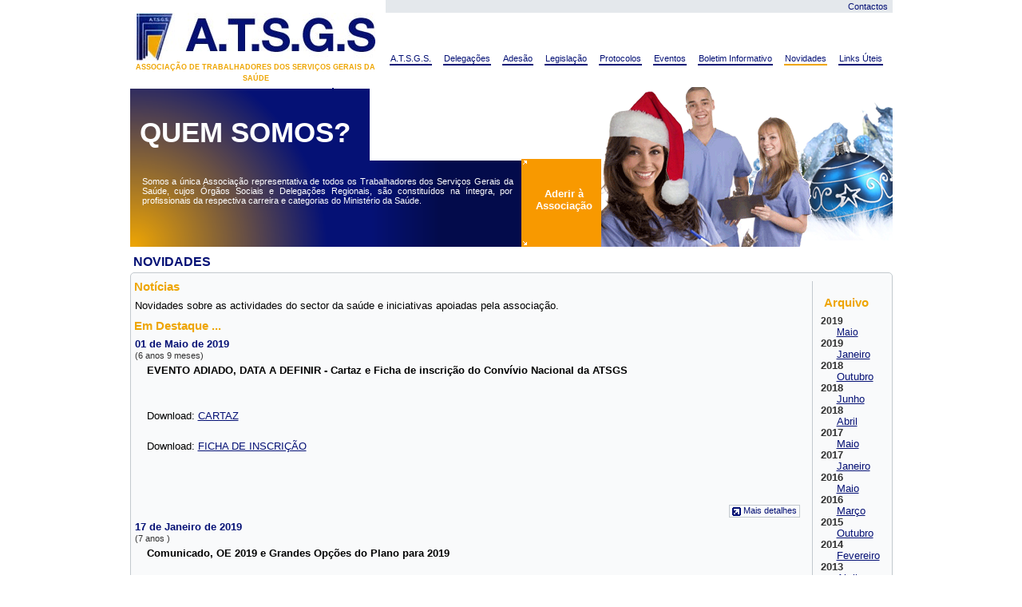

--- FILE ---
content_type: text/html; charset=ISO-8859-1
request_url: https://www.atsgs.pt/p/novidades/
body_size: 7390
content:
<!DOCTYPE html PUBLIC "-//W3C//DTD XHTML 1.0 Strict//EN" "http://www.w3.org/TR/xhtml1/DTD/xhtml1-strict.dtd">
<html xmlns="http://www.w3.org/1999/xhtml" xml:lang="en" lang="en">
<head>
	<title>Novidades - ATSGS</title>
	<meta content="text/html; charset=iso-8859-1" />
	<meta name="description" content="Somos a única Associação representativa de todos os Trabalhadores dos Serviços Gerais da Saúde, cujos Órgãos Sociais e Delegações Regionais, são constituídos na íntegra, por profissionais da respectiva carreira e categorias do Ministério da Saúde." />
	<meta name="keywords" content="Trabalhadores dos Servi&ccedil;os Gerais da Sa&uacute;de, ATSGS, Associa&ccedil;&atilde;o " />
	<meta http-equiv="Content-Language" content="pt" />
	<meta name="identifier-url" content="www.atsgs.pt"  />
	<meta name="Author" content="Weblevel - Tecnologias de Informa&ccedil;&atilde;o, Lda" />
	<meta name="Robots" content="all" />
	<meta name="revisit-after" content="2 Days" />
	<meta name="google-site-verification" content="sFvIueBLkrWbBWJSAH_sLIxnImjpL-7i92AnUagFHHw" />
	
	<meta name="copyright" content="Associa&ccedil;&atilde;o Trabalhadores dos Servi&ccedil;os Gerais da Sa&uacute;de" />
	<meta name="distribution" content="Global" />
	<meta name="rating" content="Health Association" />
	<link rel="STYLESHEET" type="text/css" href="/reset.css" />
	<link rel="STYLESHEET" type="text/css" href="/grid.css" />
	<link rel="STYLESHEET" type="text/css" href="/style.css" />
	<script type="text/javascript" src="http://www.google.com/jsapi?key=ABQIAAAAzGoH_6qePGMg4h8-yqRqOhQWFz9SjAoiZnqkmZkO1qZoTwlh5RQBtVgNjCPcA0r5314s17qGzqEPkA"></script>
	<script language="Javascript" type="text/javascript">
	//<![CDATA[
	    google.load("jquery", "1.4.2");
	//]]>
    </script>
	<script src="/jquery/jquery.cycle.all.min.js" type="text/javascript"></script>
	<script src="/jquery/curvycorners.src.js" type="text/javascript"></script>
	<script type="text/javascript">
	  var _gaq = _gaq || [];
	  _gaq.push(['_setAccount', 'UA-1510172-35']);
	  _gaq.push(['_trackPageview']);
	
	  (function() {
	    var ga = document.createElement('script'); ga.type = 'text/javascript'; ga.async = true;
	    ga.src = ('https:' == document.location.protocol ? 'https://ssl' : 'http://www') + '.google-analytics.com/ga.js';
	    var s = document.getElementsByTagName('script')[0]; s.parentNode.insertBefore(ga, s);
	  })();
	</script>
</head>
<body>
<div class="wrapper">
	<div class="container_24">
		<div class="grid_16 prefix_8">
			<div id="menu_topo">
				<!-- AddThis Button BEGIN -->
				
				<script type="text/javascript" src="http://s7.addthis.com/js/250/addthis_widget.js#username=xa-4c4ee48b5584a23e"></script>
				<!-- AddThis Button END -->
				
				<a href="/p/bem_vindo/" 
					title=""
				></a>
				<a href="/p/contactos/" 
					title="Contactos"
				>Contactos</a>
							</div>
		</div>
		<br class="clearfix" />
		<div class="grid_8 tc">
			<a href="/"><img src="/imagens/logo.jpg" alt="" /></a><br />
			<span class="slogan">Associa&ccedil;&atilde;o de Trabalhadores dos Servi&ccedil;os Gerais da Sa&uacute;de</span>
		</div>
		<div class="grid_16">
			<div id="menu"> 
			  <ul>
								<li>
					<a href="/p/a.t.s.g.s./" 
					class=" "
					title="A.T.S.G.S."
					><span>A.T.S.G.S.</span></a>
				</li>
								<li>
					<a href="/p/delegacoes/" 
					class=" "
					title="Delegações"
					><span>Delegações</span></a>
				</li>
								<li>
					<a href="/p/adesao/" 
					class=" "
					title="Adesão"
					><span>Adesão</span></a>
				</li>
								<li>
					<a href="/p/legislacao/" 
					class=" "
					title="Legislação"
					><span>Legislação</span></a>
				</li>
								<li>
					<a href="/p/protocolos/" 
					class=" "
					title="Protocolos"
					><span>Protocolos</span></a>
				</li>
								<li>
					<a href="/p/eventos/" 
					class=" "
					title="Eventos"
					><span>Eventos</span></a>
				</li>
								<li>
					<a href="/p/boletim_informativo/" 
					class=" "
					title="Boletim Informativo"
					><span>Boletim Informativo</span></a>
				</li>
								<li>
					<a href="/p/novidades/" 
					class=" current"
					title="Novidades"
					><span>Novidades</span></a>
				</li>
								<li>
					<a href="/p/links_uteis/" 
					class=" "
					title="Links Úteis"
					><span>Links Úteis</span></a>
				</li>
							  </ul>
			</div>
		</div>
		<div class="grid_24">
			<script type="text/javascript">
			$(document).ready(function() {
			    var $banner = $('#banner').cycle({
					fx: 'fade',
					speed: 3000,
					timeout: 10000 ,
					pause: 1,
					pager: '#banner_nav',
					pagerAnchorBuilder: function(idx, slide) { var valor = [ 'Q','M','V' ];  return '<a href="#" title="'+slide.title+'">'+valor[idx]+'<\/a>'; }, 
					pagerEvent: 'mouseover', 
				    fastOnEvent: true 
				});
				$('#aderir').hover( 
					function(){ $("#aderir").stop().animate({ width: "100px"}, 'fast' ); },
					function(){ $("#aderir").stop().animate({ width: "9px"}, 'fast' ); }
				 );
				$('#aderir').delay(5000).animate({ width: "9px"}, 'normal' );
			});
			
			</script>
			<div id="aderir" title="Aderir &agrave; Associa&ccedil;&atilde;o">
				<img src="/imagens/seta.gif" alt="" class="seta" />
				<a href="/p/adesao/" class="adesao">Aderir &agrave; Associa&ccedil;&atilde;o</a>
			</div>
			<div id="banner_nav"></div>
			<div id="banner" style="background: url( /UserFiles/Image/Banner/prenda_bola.png) top right no-repeat;"> 
				<div title="QUEM SOMOS?">
					<h1>QUEM SOMOS?</h1>
					<p>Somos a única Associação representativa de todos os Trabalhadores dos Serviços Gerais da Saúde, cujos Órgãos Sociais e Delegações Regionais, são constituídos na íntegra, por profissionais da respectiva carreira e categorias do Ministério da Saúde.</p>
				</div>
				<div title="MISSÃO">
					<h1>MISSÃO</h1>
					<p>A Missão da ATSGS é, saber atender, ouvir, informar, resolver e apoiar em tempo útil, os seus Associados, com eficiência e qualidade, em articulação com as nossas Delegações Regionais, Ministério da Saúde e Instituições integrantes.</p>
				 </div>
				<div title="VALORES">
					<h1>VALORES</h1>
					<p>No desenvolvimento da sua actividade a ATSGS, rege-se pelos seguintes valores:</p>
					<ul>
						<li>Cultura organizacional de excelência técnica.</li>
						<li>Cultura da formação, qualificação e valorização profissional.</li>
						<li>Cultura multiprofissional de bom relacionamento entre Instituições.</li>
					</ul>
				</div>
			</div>
		</div><div class="grid_24">
	<h1 class="">Novidades</h1>
	<div class="bloco">
		<div id="sub_menu">
			<h2>Arquivo</h2>
			<dl>
								<dt>2019</dt>
				<dd><a href="/p/novidades/get_data/201905">Maio</a></dd>
			</dl>
							<dt>2019</dt>
				<dd><a href="/p/novidades/get_data/201901">Janeiro</a></dd>
			</dl>
							<dt>2018</dt>
				<dd><a href="/p/novidades/get_data/201810">Outubro</a></dd>
			</dl>
							<dt>2018</dt>
				<dd><a href="/p/novidades/get_data/201806">Junho</a></dd>
			</dl>
							<dt>2018</dt>
				<dd><a href="/p/novidades/get_data/201804">Abril</a></dd>
			</dl>
							<dt>2017</dt>
				<dd><a href="/p/novidades/get_data/201705">Maio</a></dd>
			</dl>
							<dt>2017</dt>
				<dd><a href="/p/novidades/get_data/201701">Janeiro</a></dd>
			</dl>
							<dt>2016</dt>
				<dd><a href="/p/novidades/get_data/201605">Maio</a></dd>
			</dl>
							<dt>2016</dt>
				<dd><a href="/p/novidades/get_data/201603">Março</a></dd>
			</dl>
							<dt>2015</dt>
				<dd><a href="/p/novidades/get_data/201510">Outubro</a></dd>
			</dl>
							<dt>2014</dt>
				<dd><a href="/p/novidades/get_data/201402">Fevereiro</a></dd>
			</dl>
							<dt>2013</dt>
				<dd><a href="/p/novidades/get_data/201304">Abril</a></dd>
			</dl>
							<dt>2013</dt>
				<dd><a href="/p/novidades/get_data/201301">Janeiro</a></dd>
			</dl>
							<dt>2011</dt>
				<dd><a href="/p/novidades/get_data/201107">Julho</a></dd>
			</dl>
							<dt>2011</dt>
				<dd><a href="/p/novidades/get_data/201105">Maio</a></dd>
			</dl>
							<dt>2011</dt>
				<dd><a href="/p/novidades/get_data/201102">Fevereiro</a></dd>
			</dl>
							<dt>2010</dt>
				<dd><a href="/p/novidades/get_data/201010">Outubro</a></dd>
			</dl>
							<dt>2010</dt>
				<dd><a href="/p/novidades/get_data/201007">Julho</a></dd>
			</dl>
					</div>
					<h2>Notícias
							</h2>
			<div id="pagina">
				
<p><span class="synopsys">Novidades sobre as actividades do sector da saúde e iniciativas apoiadas pela associação.</span></p>
									<h2>Em Destaque ...</h2>
								<dl class="lista">
																		<dt>01 de Maio de 2019 <br /><span>(6 anos  9 meses)</span></dt>
													<dd>
					<p><strong>EVENTO ADIADO, DATA A DEFINIR - Cartaz e Ficha de inscrição do Convívio Nacional da ATSGS</strong>
											</p>
				</dd>
				<dd>
					 
<p>&nbsp;&nbsp;</p> 
<p><span style="font-size: 1em;"><br /></span></p> 
<p><span style="font-size: 1em;">Download:&nbsp;</span><a target="_blank" title="Cartaz" href="/UserFiles/File/Cartaz_Junho_2019.pdf">CARTAZ</a></p> 
<div><br /> 
  <p><span style="font-size: 1em;">Download:&nbsp;</span><a target="_blank" title="Ficha de Inscrição" href="/UserFiles/File/Ficha_de_Inscricao_Convivio_Nacional_Junho_2019.pdf">FICHA DE INSCRIÇÃO</a></p> 
  <div><br /> 
    <div><br /> 
    </div> 
    <div><br /> 
    </div> 
    <div><br /> 
    </div> 
  </div> 
</div>
					<p class="tr">
						<a href="/p/novidades/get_id/39" title="Mais detalhes" class="link"><img src="/imagens/url.gif" alt="" /> Mais detalhes</a>
					</p>
				</dd>
																		<dt>17 de Janeiro de 2019 <br /><span>(7 anos )</span></dt>
													<dd>
					<p><strong>Comunicado, OE 2019 e Grandes Opções do Plano para 2019</strong>
											</p>
				</dd>
				<dd>
					 
<p>&nbsp;&nbsp;</p> 
<p><span style="font-size: 1em;">Download:&nbsp;</span><a target="_blank" title=" Comunicado" href="/UserFiles/File/Comunicado_.pdf">Comunicado</a></p> 
<div> 
  <p><span style="font-size: 1em;">Download:&nbsp;</span><a target="_blank" title=" Orçamento de Estado" href="/UserFiles/File/OE-%202019.pdf">Orçamento de Estado</a></p> 
  <p><span style="font-size: 1em;">Download:&nbsp;</span><a target="_blank" title=" Grandes Opções do Plano para 2019" style="font-size: 1em;" href="/UserFiles/File/Plano%20Para%202019.pdf">Grandes Opções do Plano para 2019</a></p> 
  <div><br /> 
    <div><br /> 
    </div> 
    <div><br /> 
    </div> 
    <div><br /> 
    </div> 
  </div> 
</div>
<div id="gtx-trans" style="position: absolute; left: 61px; top: 128px;">
  <div class="gtx-trans-icon"></div>
</div>
					<p class="tr">
						<a href="/p/novidades/get_id/38" title="Mais detalhes" class="link"><img src="/imagens/url.gif" alt="" /> Mais detalhes</a>
					</p>
				</dd>
																		<dt>01 de Outubro de 2018 <br /><span>(7 anos  4 meses)</span></dt>
													<dd>
					<p><strong>I ENCONTRO DE ASSISTENTES OPERACIONAIS DO HOSPITAL DA SENHORA DA OLIVEIRA - 19 / 10 / 2018</strong>
											</p>
				</dd>
				<dd>
					 
<p>&nbsp;&nbsp;</p> 
<p><span style="font-size: 1em;"><br /></span></p> 
<p><span style="font-size: 1em;">Download:&nbsp;</span><a target="_blank" title="Cartaz" href="/UserFiles/File/Cartaz.pdf">CARTAZ</a></p> 
<div><br /> 
  <p><span style="font-size: 1em;">Download:&nbsp;</span><a target="_blank" title="Programa" href="/UserFiles/File/Programa.pdf">PROGRAMA</a></p> 
  <div><br /> 
    <div><br /> 
    </div> 
    <div><br /> 
    </div> 
    <div><br /> 
    </div> 
  </div> 
</div>
					<p class="tr">
						<a href="/p/novidades/get_id/37" title="Mais detalhes" class="link"><img src="/imagens/url.gif" alt="" /> Mais detalhes</a>
					</p>
				</dd>
																		<dt>02 de Junho de 2018 <br /><span>(7 anos  8 meses)</span></dt>
													<dd>
					<p><strong>Trabalhadores com CIT, vão ter 35 horas e Progressão na Carreira</strong>
											</p>
				</dd>
				<dd>
					 
<p>&nbsp;&nbsp;</p> 
<p><span style="font-size: 1em;"><br /></span></p> 
<p><span style="font-size: 1em;">Download:&nbsp;</span><a target="_blank" title="Documento" href="/UserFiles/File/CIT-%2035%20HORAS.pdf">Documento CIT- 35 HORAS</a></p> 
<div><br /> 
  <p>&nbsp;</p> 
  <div><br /> 
    <div><br /> 
    </div> 
    <div><br /> 
    </div> 
    <div><br /> 
    </div> 
  </div> 
</div>
					<p class="tr">
						<a href="/p/novidades/get_id/36" title="Mais detalhes" class="link"><img src="/imagens/url.gif" alt="" /> Mais detalhes</a>
					</p>
				</dd>
																		<dt>19 de Abril de 2018 <br /><span>(7 anos  9 meses)</span></dt>
													<dd>
					<p><strong>Cartaz e Ficha de inscrição do V Congresso Nacional da ATSGS - 19 / 05 / 2018</strong>
											</p>
				</dd>
				<dd>
					 
<p>&nbsp;&nbsp;</p> 
<p><span style="font-size: 1em;"><br /></span></p> 
<p><span style="font-size: 1em;">Download:&nbsp;</span><a target="_blank" title="Cartaz" href="http://atsgs.pt/UserFiles/File/CARTAZ_2018.pdf">CARTAZ</a></p> 
<div><br /> 
  <p><span style="font-size: 1em;">Download:&nbsp;</span><a target="_blank" title="Ficha de Inscrição" href="http://atsgs.pt/UserFiles/File/Ficha%20de%20Inscricao_2018.pdf">FICHA DE INSCRIÇÃO</a></p> 
  <div><br /> 
    <div><br /> 
    </div> 
    <div><br /> 
    </div> 
    <div><br /> 
    </div> 
  </div> 
</div>
					<p class="tr">
						<a href="/p/novidades/get_id/35" title="Mais detalhes" class="link"><img src="/imagens/url.gif" alt="" /> Mais detalhes</a>
					</p>
				</dd>
																		<dt>17 de Maio de 2017 <br /><span>(8 anos  8 meses)</span></dt>
													<dd>
					<p><strong>Pergunta do BE e Resposta do Governo sobre a carreira de TÉCNICO AUXILIAR DE SAÚDE</strong>
											</p>
				</dd>
				<dd>
					 
<p>&nbsp;&nbsp;</p> 
<p><span style="font-size: 1em;">Download:&nbsp;</span><a target="_blank" title=" TAS - Pergunta do BE" href="/UserFiles/File/TAS-Pergunta%20BE.pdf">TAS - Pergunta do BE</a></p> 
<div> 
  <p><span style="font-size: 1em;">Download:&nbsp;</span><a target="_blank" title=" TAS - Resposta do Governo" href="/UserFiles/File/TAS-Resposta%20Governo.pdf">TAS - Resposta do Governo</a></p> 
  <p><span style="font-size: 1em;">Fonte:&nbsp;</span><a target="_blank" title=" http://www.parlamento.pt/ActividadeParlamentar/Paginas/DetalhePerguntaRequerimento.aspx?BID=100531" style="font-size: 1em;" href="http://www.parlamento.pt/ActividadeParlamentar/Paginas/DetalhePerguntaRequerimento.aspx?BID=100531">http://www.parlamento.pt/ActividadeParlamentar/Paginas/DetalhePerguntaRequerimento.aspx?BID=100531</a></p> 
  <div><br /> 
    <div><br /> 
    </div> 
    <div><br /> 
    </div> 
    <div><br /> 
    </div> 
  </div> 
</div>
					<p class="tr">
						<a href="/p/novidades/get_id/34" title="Mais detalhes" class="link"><img src="/imagens/url.gif" alt="" /> Mais detalhes</a>
					</p>
				</dd>
																		<dt>01 de Maio de 2017 <br /><span>(8 anos  9 meses)</span></dt>
													<dd>
					<p><strong>Órgão Sociais e Delegações Regionais da ATSGS</strong>
											</p>
				</dd>
				<dd>
					 
<p>&nbsp;&nbsp;</p> 
<p><span style="font-size: 1em;">Download:&nbsp;</span><a target="_blank" title=" O&#769;rga&#771;os Sociais ATSGS" href="/UserFiles/File/O%CC%81rga%CC%83os%20Sociais%20ATSGS.pdf">O&#769;rga&#771;os Sociais ATSGS</a></p> 
<div><br /> 
  <p><span style="font-size: 1em;">Download:&nbsp;</span><a target="_blank" title=" Delegac&#807;o&#771;es ATSGS" href="/UserFiles/File/Delegac%CC%A7o%CC%83es%20ATSGS.pdf">Delegac&#807;o&#771;es ATSGS</a></p> 
  <div><br /> 
    <div><br /> 
    </div> 
    <div><br /> 
    </div> 
    <div><br /> 
    </div> 
  </div> 
</div>
					<p class="tr">
						<a href="/p/novidades/get_id/33" title="Mais detalhes" class="link"><img src="/imagens/url.gif" alt="" /> Mais detalhes</a>
					</p>
				</dd>
																		<dt>31 de Janeiro de 2017 <br /><span>(8 anos  12 meses)</span></dt>
													<dd>
					<p><strong>Convocatória para as eleições dos Órgãos Sociais - 27 / 02 / 2017</strong>
											</p>
				</dd>
				<dd>
					 
<p>&nbsp;&nbsp;</p> 
<p><span style="font-size: 1em;">Download:&nbsp;</span><a target="_blank" title=" Convocatória" href="/UserFiles/File/Eleic%CC%A7o%CC%83es%20O%CC%81rga%CC%83os%20Sociais%20da%20ATSGS_.pdf">Convocatória</a></p> 
<div><br /> 
  <div><br /> 
  </div> 
  <div><br /> 
  </div> 
  <div><br /> 
  </div> 
</div>
					<p class="tr">
						<a href="/p/novidades/get_id/31" title="Mais detalhes" class="link"><img src="/imagens/url.gif" alt="" /> Mais detalhes</a>
					</p>
				</dd>
																		<dt>30 de Janeiro de 2017 <br /><span>(9 anos )</span></dt>
													<dd>
					<p><strong> Cartaz do IV Congresso Nacional da ATSGS- 03 / 03 / 2017 </strong>
											</p>
				</dd>
				<dd>
					 
<p>&nbsp;&nbsp;</p> 
<p><span style="font-size: 1em;">Download:&nbsp;</span><a target="_blank" title=" Cartaz" href="/UserFiles/File/Cartaz%20do%20Congresso_.pdf">Cartaz</a></p> 
<div><br /> 
  <div><br /> 
  </div> 
  <div><br /> 
  </div> 
  <div><br /> 
  </div> 
</div>
					<p class="tr">
						<a href="/p/novidades/get_id/29" title="Mais detalhes" class="link"><img src="/imagens/url.gif" alt="" /> Mais detalhes</a>
					</p>
				</dd>
																		<dt>29 de Janeiro de 2017 <br /><span>(9 anos )</span></dt>
													<dd>
					<p><strong>Ficha de Inscrição do IV Congresso Nacional da ATSGS- 03 / 03 / 2017</strong>
											</p>
				</dd>
				<dd>
					 
<p>&nbsp;</p> 
<p><span style="font-size: 1em;">Download:&nbsp;</span><a target="_blank" title=" Ficha de Inscrição" href="/UserFiles/File/Ficha%20de%20Inscric%CC%A7a%CC%83o%20Congresso_.pdf">Ficha de Inscrição</a></p> 
<div><br /> 
  <div><br /> 
  </div> 
  <div><br /> 
  </div> 
  <div><br /> 
  </div> 
</div>
					<p class="tr">
						<a href="/p/novidades/get_id/28" title="Mais detalhes" class="link"><img src="/imagens/url.gif" alt="" /> Mais detalhes</a>
					</p>
				</dd>
																		<dt>17 de Janeiro de 2017 <br /><span>(9 anos )</span></dt>
													<dd>
					<p><strong>COMUNICADO Nº 01 / 2017</strong>
											</p>
				</dd>
				<dd>
					 
<p><br /></p> 
<p><span style="font-size: 1em;">Download do Comunicado nº 01 - 2017 - SGS:</span></p> <br /><a target="_blank" title=" Comunicado" href="/UserFiles/File/COMUNICADO%20N%C2%BA%2001.pdf">COMUNICADO</a><br /> 
<div><br /> 
  <div><br /> 
  </div> 
  <div><br /> 
  </div> 
  <div><br /> 
  </div> 
</div>
					<p class="tr">
						<a href="/p/novidades/get_id/24" title="Mais detalhes" class="link"><img src="/imagens/url.gif" alt="" /> Mais detalhes</a>
					</p>
				</dd>
												<dd>
					<p><strong>QUESTÕES COLOCADAS AO MININSTRO DA SAÚDE SOBRE A CARREIRA DE TÉCNICO AUXILIAR DE SAÚDE :</strong>
											</p>
				</dd>
				<dd>
					 
<p><br /></p><a target="_blank" title=" Comunicado" href="/UserFiles/File/Perguntas%20ao%20Ministro%20da%20Sau%CC%81de.pdf">Ver Questões</a><br /> 
<div><br /> 
  <div><br /> 
  </div> 
  <div><br /> 
  </div> 
  <div><br /> 
  </div> 
</div>
					<p class="tr">
						<a href="/p/novidades/get_id/25" title="Mais detalhes" class="link"><img src="/imagens/url.gif" alt="" /> Mais detalhes</a>
					</p>
				</dd>
												<dd>
					<p><strong>GREVE NACIONAL NO DIA 20 / 01 / 2017</strong>
											</p>
				</dd>
				<dd>
					
<p><br /></p> 
<p><span style="font-size: 1em;">Aviso Prévio de Greve:</span></p> <br /><a target="_blank" title=" Greve" href="/UserFiles/File/AVISO%20PRE%CC%81VIO%20DE%20GREVE.pdf">Ver Aviso</a><br /> 
<div><br /> 
  <div><br /> 
  </div> 
  <div><br /> 
  </div> 
  <div><br /> 
  </div> 
  <div><br /> 
  </div> 
</div>
					<p class="tr">
						<a href="/p/novidades/get_id/26" title="Mais detalhes" class="link"><img src="/imagens/url.gif" alt="" /> Mais detalhes</a>
					</p>
				</dd>
												<dd>
					<p><strong>ELEIÇÕES PARA OS ÓRGÃOS SOCIAIS DA ATSGS, 27 /02 / 2017</strong>
											</p>
				</dd>
				<dd>
					 
<p><br /></p><a target="_blank" title=" Eleições" href="/UserFiles/File/Eleic%CC%A7o%CC%83es%20ATSGS.pdf">Convocatória</a><br /> 
<div><br /> 
  <div><br /> 
  </div> 
  <div><br /> 
  </div> 
  <div><br /> 
  </div> 
</div>
					<p class="tr">
						<a href="/p/novidades/get_id/27" title="Mais detalhes" class="link"><img src="/imagens/url.gif" alt="" /> Mais detalhes</a>
					</p>
				</dd>
																		<dt>03 de Maio de 2016 <br /><span>(9 anos  9 meses)</span></dt>
													<dd>
					<p><strong>Comunicado nº 05 - 2016 - SGS</strong>
											</p>
				</dd>
				<dd>
					
<p><br /></p> 
<p><br /></p> 
<p>Download do Comunicado nº 05 - 2016 - SGS:</p> <br /><a target="_blank" title=" Comunicado" href="http://atsgs.pt/UserFiles/File/Comunicado_n05_2016_SGS.pdf">COMUNICADO</a><br /> 
<div><br /> 
  <div><br /> 
  </div> 
  <div><br /> 
  </div> 
  <div><br /> 
  </div> 
  <div><br /> 
  </div> 
</div>
					<p class="tr">
						<a href="/p/novidades/get_id/22" title="Mais detalhes" class="link"><img src="/imagens/url.gif" alt="" /> Mais detalhes</a>
					</p>
				</dd>
																		<dt>19 de Março de 2016 <br /><span>(9 anos  10 meses)</span></dt>
													<dd>
					<p><strong>XVI Congresso dos Assistentes Operacionais e Te&#769;cnico Auxiliar de Sau&#769;de</strong>
											</p>
				</dd>
				<dd>
					
<p><br /></p> 
<p><br /></p> 
<p>Download do Programa e Ficha de Inscrição do XVI Congresso dos Assistentes Operacionais e Te&#769;cnico Auxiliar de Sau&#769;de:</p> <br /><a target="_blank" title=" Programa" href="/UserFiles/File/Cartaz2016.pdf">  CARTAZ DO PROGRAMA</a><br /> 
<div><br /> 
</div> <a target="_blank" title="Inscrição" href="/UserFiles/File/Ficha%20de%20Inscric%CC%A7a%CC%83o2016.pdf">  FICHA DE INSCRIÇÃO</a><br /> 
<div><br /> 
</div> 
<div><br /> 
</div> 
<div><br /> 
</div> 
<div><br /> 
</div>
					<p class="tr">
						<a href="/p/novidades/get_id/21" title="Mais detalhes" class="link"><img src="/imagens/url.gif" alt="" /> Mais detalhes</a>
					</p>
				</dd>
																		<dt>14 de Outubro de 2015 <br /><span>(10 anos  3 meses)</span></dt>
													<dd>
					<p><strong>XV ANIVERSÁRIO DA ATSGS - 2015</strong>
											</p>
				</dd>
				<dd>
					 
<p><br /></p> 
<p><br /></p> 
<p>Download do Programa e Ficha de Inscrição do XV aniversário da ATSGS:</p> <br /><a target="_blank" title=" Programa" href="/UserFiles/File/Cartaz%20Novembro%20-%202015.pdf">  CARTAZ DO PROGRAMA</a><br /> 
<div><br /> 
</div> <a target="_blank" title="Inscrição" href="/UserFiles/File/Ficha de Inscricao2015.pdf">  FICHA DE INSCRIÇÃO</a><br /> 
<div><br /> 
</div> 
<div><br /> 
</div> 
<div><br /> 
</div> 
<div><br /> 
</div>
					<p class="tr">
						<a href="/p/novidades/get_id/20" title="Mais detalhes" class="link"><img src="/imagens/url.gif" alt="" /> Mais detalhes</a>
					</p>
				</dd>
																		<dt>13 de Fevereiro de 2014 <br /><span>(11 anos  11 meses)</span></dt>
													<dd>
					<p><strong>ELEIÇÕES PARA OS ORGÃOS SOCIAIS E DELEGADOS REGIONAIS DA ASSOCIAÇÃO DE TRABALHADORES DOS SERVIÇOS GERAIS DA SAÚDE, PARA O TRIÉNIO 2014 / 2017.</strong>
											</p>
				</dd>
				<dd>
					 
<p><br /></p> 
<p>Download &nbsp;de documentação:</p> <br /><a target="_blank" title=" Programa Eleitoral " href="/UserFiles/File/Programa%20Eleitoral.pdf">  PROGRAMA ELEITORAL</a><br /><br /> <br /><a target="_blank" title=" CANDIDATOS AOS ORGÃOS SOCIAIS E DELEGAÇÕES REGIONAIS" href="/UserFiles/File/CANDIDATOS%20AOS%20ORG%C3%83OS%20SOCIAIS%20E%20DELEGA%C3%87%C3%95ES%20REGIONAIS.pdf"> CANDIDATOS AOS ORGÃOS SOCIAIS E DELEGAÇÕES REGIONAIS </a><br /><br /><br /><br />
					<p class="tr">
						<a href="/p/novidades/get_id/19" title="Mais detalhes" class="link"><img src="/imagens/url.gif" alt="" /> Mais detalhes</a>
					</p>
				</dd>
																		<dt>14 de Abril de 2013 <br /><span>(12 anos  9 meses)</span></dt>
													<dd>
					<p><strong> Prioridade de Formação de Assistentes Operacionais da Saúde ( Ex-Auxiliares de Acção Médica)</strong>
											</p>
				</dd>
				<dd>
					 
<p><br /></p> 
<p>Download &nbsp;de documentação:</p> <br /><a target="_blank" title=" Prioridade de Formação de Assistentes Operacionais" href="http://atsgs.pt/UserFiles/File/PRIORIDADES_FORMATIVAS.pdf">Prioridade de Formação de Assistentes Operacionais da Saúde ( Ex-Auxiliares de Acção Médica)</a><br /><br /><br /><br />
					<p class="tr">
						<a href="/p/novidades/get_id/18" title="Mais detalhes" class="link"><img src="/imagens/url.gif" alt="" /> Mais detalhes</a>
					</p>
				</dd>
																		<dt>20 de Janeiro de 2013 <br /><span>(13 anos )</span></dt>
													<dd>
					<p><strong>Tabelas de IRS 2013</strong>
											</p>
				</dd>
				<dd>
					
<p><br /></p> 
<p>Download &nbsp;de documentação:</p> <br /><a target="_blank" title="Tabelas de IRS 2013.pdf" href="/UserFiles/File/tabelas-IRS-2013.pdf">Tabelas de IRS 2013</a><br /><br /><br /><br />
					<p class="tr">
						<a href="/p/novidades/get_id/16" title="Mais detalhes" class="link"><img src="/imagens/url.gif" alt="" /> Mais detalhes</a>
					</p>
				</dd>
																		<dt>10 de Julho de 2011 <br /><span>(14 anos  6 meses)</span></dt>
													<dd>
					<p><strong>Curso de Técnico Auxiliar de Saúde</strong>
											</p>
				</dd>
				<dd>
					<b><h3 style="font-size: 1.4em; line-height: 1.5em; margin-top: 0px; margin-right: 0px; margin-bottom: 0.3em; margin-left: 0px; padding-top: 0px; padding-right: 0px; padding-bottom: 0px; padding-left: 0px; font-weight: normal; text-align: left; display: inline !important; "><span style="color: rgb(0, 0, 0); " class="Apple-style-span"> 
      <p style="font-size: 1em; margin-top: 0px; margin-right: 0px; margin-bottom: 1em; margin-left: 0px; padding-top: 0px; padding-right: 0px; padding-bottom: 0px; padding-left: 0px; line-height: 1.6em; text-align: justify; " class="MsoNormal"><b><span lang="PT" style="font-size: 9pt; line-height: 13px; font-family: Arial; ">Foi publicado em 07/10/2010, pelo Ministério da Educação a Portaria nº 1041/2010, que cria o&nbsp;<u>Curso de Técnico Auxiliar de Saúde</u>, assim como a definição do Perfil Profissional e Referencial de Formação.<o:p></o:p></span></b></p> 
      <p style="font-size: 1em; margin-top: 0px; margin-right: 0px; margin-bottom: 1em; margin-left: 0px; padding-top: 0px; padding-right: 0px; padding-bottom: 0px; padding-left: 0px; line-height: 1.6em; text-align: justify; " class="MsoNormal"><b><span lang="PT" style="font-size: 9pt; line-height: 13px; font-family: Arial; ">A Associação de Trabalhadores dos Serviços Gerais da Saúde, informa que:<o:p></o:p></span></b></p> 
      <p style="font-size: 1em; margin-top: 0px; margin-right: 0px; margin-bottom: 1em; margin-left: 0px; padding-top: 0px; padding-right: 0px; padding-bottom: 0px; padding-left: 0px; line-height: 1.6em; text-align: justify; " class="MsoNormal"><b><span lang="PT" style="font-size: 9pt; line-height: 13px; font-family: Arial; ">1º Na presente situação, encontra-se no Ministério da Saúde para aprovação e regulamentação o (RVCC), reconhecimento, validação e certificação de competências, para os Profissionais que exercem funções nas Instituições de Saúde, tendo em conta o Perfil Profissional e Referencial de Formação, aprovado pelo Ministério da Educação.<o:p></o:p></span></b></p> 
      <p style="font-size: 1em; margin-top: 0px; margin-right: 0px; margin-bottom: 1em; margin-left: 0px; padding-top: 0px; padding-right: 0px; padding-bottom: 0px; padding-left: 0px; line-height: 1.6em; text-align: justify; " class="MsoNormal"><b><span lang="PT" style="font-size: 9pt; line-height: 13px; font-family: Arial; ">2º Vamos continuar as negociações com a Administração Central do Sistema de Saúde e o Ministério da Saúde, para que a aprovação e regulamentação do (RVCC), se processe com a brevidade possível, que todos desejamos.<o:p></o:p></span></b></p> 
      <p style="font-size: 1em; margin-top: 0px; margin-right: 0px; margin-bottom: 1em; margin-left: 0px; padding-top: 0px; padding-right: 0px; padding-bottom: 0px; padding-left: 0px; line-height: 1.6em; text-align: justify; " class="MsoNormal"><b><span lang="PT" style="font-size: 9pt; line-height: 13px; font-family: Arial; ">3º A Portaria nº1041/2010, assim como o Perfil Profissional e Referencial de Formação, encontram-se no nosso SITE em Novidades, acessível a todos os interessados.<o:p></o:p></span></b></p> 
      <p style="font-size: 1em; margin-top: 0px; margin-right: 0px; margin-bottom: 1em; margin-left: 0px; padding-top: 0px; padding-right: 0px; padding-bottom: 0px; padding-left: 0px; line-height: 1.6em; text-align: justify; " class="MsoNormal"><b><span lang="PT" style="font-size: 9pt; line-height: 13px; font-family: Arial; ">4º Das diligências em curso com o Ministério da Saúde e dos seus resultados, daremos informação em tempo oportuno.<o:p></o:p></span></b></p> 
      <p style="font-size: 1em; margin-top: 0px; margin-right: 0px; margin-bottom: 1em; margin-left: 0px; padding-top: 0px; padding-right: 0px; padding-bottom: 0px; padding-left: 0px; line-height: 1.6em; text-align: justify; " class="MsoNormal"><b><span lang="PT" style="font-size: 9pt; line-height: 13px; font-family: Arial; ">Manter o Rumo do Futuro com Inovação e Mudança, é a aposta na Melhoria Contínua da Qualidade dos Serviços Prestados pelos Assistentes Operacionais, nas Áreas Assistenciais das Instituições de Saúde, pelo que é necessário e imprescindível, o reconhecimento, validação e certificação de competências das nossas funções, pelo Ministério da Saúde.<o:p></o:p></span></b></p> 
      <p style="font-size: 1em; margin-top: 0px; margin-right: 0px; margin-bottom: 1em; margin-left: 0px; padding-top: 0px; padding-right: 0px; padding-bottom: 0px; padding-left: 0px; line-height: 1.6em; text-align: justify; " class="MsoNormal"><b><span lang="PT" style="font-size: 9pt; line-height: 13px; font-family: Arial; ">A Direcção da ATSGS</span></b></p></span></h3></b>
					<p class="tr">
						<a href="/p/novidades/get_id/14" title="Mais detalhes" class="link"><img src="/imagens/url.gif" alt="" /> Mais detalhes</a>
					</p>
				</dd>
																		<dt>29 de Maio de 2011 <br /><span>(14 anos  8 meses)</span></dt>
													<dd>
					<p><strong>Sistema Nacional de Qualificações (SNQ) / Quadro Nacional de Qualificações (QNQ)</strong>
											</p>
				</dd>
				<dd>
					 
<p><br /></p> 
<p>Download &nbsp;de documentação:</p> 
<td style="text-align: center; "><br /><a target="_blank" title="Portaria nº 1041-2010.pdf" href="/UserFiles/File/DR.pdf">Despacho nº 972 / 2011</a><br /><br /><br /><br /></td>
					<p class="tr">
						<a href="/p/novidades/get_id/13" title="Mais detalhes" class="link"><img src="/imagens/url.gif" alt="" /> Mais detalhes</a>
					</p>
				</dd>
																		<dt>09 de Fevereiro de 2011 <br /><span>(14 anos  11 meses)</span></dt>
													<dd>
					<p><strong>ELEIÇÕES PARA OS ÓRGÃOS SOCIAIS DA ATSGS PARA O TRIÉNIO 2011 / 2014</strong>
											</p>
				</dd>
				<dd>
					 
<p><br /></p> 
<p>Download &nbsp;de documentação:</p> 
<td style="text-align: center; "><br /><a target="_blank" title="Portaria nº 1041-2010.pdf" href="/UserFiles/File/Elei%C3%A7%C3%B5es%202011-2014.pdf">ELEIÇÕES PARA OS ÓRGÃOS SOCIAIS DA ATSGS</a><br /><br /><br /><br /></td>
					<p class="tr">
						<a href="/p/novidades/get_id/10" title="Mais detalhes" class="link"><img src="/imagens/url.gif" alt="" /> Mais detalhes</a>
					</p>
				</dd>
																		<dt>17 de Outubro de 2010 <br /><span>(15 anos  3 meses)</span></dt>
													<dd>
					<p><strong>Técnico Auxiliar de Saúde</strong>
											</p>
				</dd>
				<dd>
					<!--StartFragment--> 
<p class="MsoNormal"><span lang="PT">Ministério da Educação</span></p> 
<p class="MsoNormal"><span lang="PT">Portaria nº 1041/2010, publicada no D.R. nº
195, série I de 2010-10-07</span></p> 
<p class="MsoNormal"><span lang="PT">“Cria o Curso Profissional de Técnico Auxiliar
de Saúde e aprova o respectivo plano de estudos”</span></p> 
<p class="MsoNormal"><span lang="PT"><br /></span></p> <!--EndFragment--> 
<p>Download &nbsp;de documentação:</p> 
<td style="text-align: center; "><br /><a target="_blank" title="Portaria nº 1041-2010.pdf" href="/UserFiles/File/Portaria%20n%C2%BA%201041-2010.pdf">Portaria nº 1041-2010.pdf</a><br /><br /></td>
					<p class="tr">
						<a href="/p/novidades/get_id/7" title="Mais detalhes" class="link"><img src="/imagens/url.gif" alt="" /> Mais detalhes</a>
					</p>
				</dd>
																		<dt>03 de Outubro de 2010 <br /><span>(15 anos  4 meses)</span></dt>
													<dd>
					<p><strong></strong>
											</p>
				</dd>
				<dd>
					 <h3>&nbsp;<span style="line-height: normal; font-size: 14px; " class="Apple-style-span"><b><h3 style="margin-top: 3px; margin-right: 3px; margin-bottom: 3px; margin-left: 3px; padding-top: 3px; padding-right: 0px; padding-bottom: 3px; padding-left: 0px; border-top-width: 0px; border-right-width: 0px; border-bottom-width: 0px; border-left-width: 0px; border-style: initial; border-color: initial; outline-width: 0px; outline-style: initial; outline-color: initial; vertical-align: baseline; background-image: initial; background-attachment: initial; background-origin: initial; background-clip: initial; background-color: transparent; display: inline !important; "><span style="font-size: x-large; " class="Apple-style-span"><span style="font-size: 20px; line-height: 29px; " class="Apple-style-span"><b>Informação Importante</b></span></span></h3></b></span></h3> 
<p>Na Missão, Visão, Valores e Objectivos da Associação de Trabalhadores dos Serviços Gerais da Saúde, inserem-se a Melhoria Contínua da Qualidade, a Mudança, Inovação, Formação, Valorização, Certificação de Competências e Qualificação Profissional.</p> 
<p>Nesse sentido, foi publicado no Catálogo Nacional de Qualificações da Agência Nacional para a Qualificação, o Perfil Profissional e Referencial de Formação de <b>“Técnico Auxiliar de Saúde”</b>, para os quais o contributo da Direcção da Associação, foi relevante e decisivo.</p> 
<p>Aguardamos a sua regulamentação e implementação para os Assistentes Operacionais, (Ex Auxiliares de Acção Médica) nas Instituições Integrantes do Serviço Nacional de Saúde.</p> 
<p>Em anexo levamos ao conhecimento de todos os Assistentes Operacionais, o Perfil Profissional e Referencial de Formação, para Técnico/a Auxiliar de Saúde.</p> 
<p>Oportunamente  divulgaremos   mais informação no âmbito da actividade referenciada e que estamos a desenvolver, em articulação com outras Instâncias Superiores.</p> 
<p>Saudações associativas.</p> 
<p>A Direcção da ATSGS</p> 
<p><br /></p>
<p>Download &nbsp;de documentação:</p> 
<td style="text-align: center; "><br /><a target="_blank" title="Perfil Profissional para Técnico Auxiliar de Saúde" href="/UserFiles/File/Perfil%20Profissional%20para%20T%C3%A9cnico%20Auxiliar%20de%20Sa%C3%BAde.pdf">Perfil Profissional para Técnico Auxiliar de Saúde</a><br /><br /></td> 
<tr> 
  <td style="text-align: center; "><a target="_blank" title="Referencial de Formação para Técnico Auxiliar de Saúde" href="/UserFiles/File/Referencial%20de%20Forma%C3%A7%C3%A3o%20para%20T%C3%A9cnico%20Auxiliar%20de%20Sa%C3%BAde.pdf">Referencial de Formação para Técnico Auxiliar de Saúde</a></td> 
</tr> 
<tr> 
  <td style="text-align: center; "><br /></td> 
</tr> <br /> 
<p><br /></p>
					<p class="tr">
						<a href="/p/novidades/get_id/5" title="Mais detalhes" class="link"><img src="/imagens/url.gif" alt="" /> Mais detalhes</a>
					</p>
				</dd>
																		<dt>29 de Julho de 2010 <br /><span>(15 anos  6 meses)</span></dt>
													<dd>
					<p><strong>Acordo Colectivo de trabalho nº6/2010</strong>
											</p>
				</dd>
				<dd>
					
<tr> 
  <td style="text-align: center; "><a target="_blank" title="Ficha de Inscrição" href="/UserFiles/File/Acordo%20colectivo%20de%20trabalho%2026-07-2010.pdf">Download do Acordo Colectivo de trabalho nº6/2010</a></td> 
</tr> 
					<p class="tr">
						<a href="/p/novidades/get_id/4" title="Mais detalhes" class="link"><img src="/imagens/url.gif" alt="" /> Mais detalhes</a>
					</p>
				</dd>
																		<dt>27 de Julho de 2010 <br /><span>(15 anos  6 meses)</span></dt>
													<dd>
					<p><strong>Novo Site ATSGS</strong>
											</p>
				</dd>
				<dd>
					
<p>Publicamos hoje a nossa nova presença na Internet, pretendemos que esta ajude a eliminar barreiras.</p>
					<p class="tr">
						<a href="/p/novidades/get_id/2" title="Mais detalhes" class="link"><img src="/imagens/url.gif" alt="" /> Mais detalhes</a>
					</p>
				</dd>
							</dl>
			</div>
				<br class="clear" />
	</div>
</div>
	</div>
	<br class="clear" />
	<div class="push"></div>
</div>
<div class="footer">
	<div class="container_24 mrgn">
		<div class="grid_24">
			<div id="menu_fundo">
									<a href="/p/bem_vindo/" 
					title=""
					></a>
									<a href="/p/a.t.s.g.s./" 
					title="A.T.S.G.S."
					>A.T.S.G.S.</a>
									<a href="/p/delegacoes/" 
					title="Delegações"
					>Delegações</a>
									<a href="/p/adesao/" 
					title="Adesão"
					>Adesão</a>
									<a href="/p/legislacao/" 
					title="Legislação"
					>Legislação</a>
									<a href="/p/protocolos/" 
					title="Protocolos"
					>Protocolos</a>
									<a href="/p/eventos/" 
					title="Eventos"
					>Eventos</a>
									<a href="/p/boletim_informativo/" 
					title="Boletim Informativo"
					>Boletim Informativo</a>
									<a href="/p/novidades/" 
					title="Novidades"
					>Novidades</a>
									<a href="/p/links_uteis/" 
					title="Links Úteis"
					>Links Úteis</a>
									<a href="/p/contactos/" 
					title="Contactos"
					>Contactos</a>
							</div>
		</div>
		<div class="grid_24">
			<p class="tc">&copy; 2010 Associa&ccedil;&atilde;o de Trabalhadores dos Servi&ccedil;os Gerais da Sa&uacute;de - Desenvolvido por <a href="http://www.weblevel.pt">weblevel.pt</a></p>
		</div>
	</div>
</div>
</body>
</html>

--- FILE ---
content_type: text/css
request_url: https://www.atsgs.pt/style.css
body_size: 1681
content:
/* GLOBAL */
* {
	margin: 0;
}
html, body {
	height: 100%;
}
.wrapper {
	min-height: 100%;
	height: auto !important;
	height: 100%;
	margin: 0 auto -60px; /* the bottom margin is the negative value of the footer's height */
}
.footer, .push {
	height: 60px; /* .push must be the same height as .footer */
}
/*

Sticky Footer by Ryan Fait
http://ryanfait.com/

*/
body, input, textarea{
	font:78.5% "Trebuchet MS",Verdana,Helvetica,Arial,sans-serif !important;
	color: #010101;
}

a {
	color: #051175;
}

a:visited{
	color: #051175;
}
a:hover {
	color: #313131;
	text-decoration: none;
}
a img{
	vertical-align: middle;
}

h1{
	color: #051175;
	font-weight: bold;
	padding: 2px;
	margin: 2px;
	font-size: 1.3em;
	text-transform: uppercase;
}

h2{
	color: #EEA503;
	font-weight: bold;
	padding: 4px 0;
	margin: 4px;
	font-size: 1.2em;
}
h3, h4{
	color: #051175;
	font-weight: bold;
	padding: 3px 0;
	margin: 3px;
	font-size: 1.2em;
}
h4{
	font-size: 1.1em;
}
p{
	text-align: justify;
	margin: 5px;
}

ol{
	margin: 5px 25px;
	list-style-type: decimal
}

.tr{
	text-align: right;
}
.tc{
	text-align: center;
}

/* END GLOBAL */

/* HEADER */
	.slogan{
		color: #EEA503;
		text-transform: uppercase;
		font-weight: bold;
		font-size: 0.7em;
		text-align: center;
	}
	
	#menu_topo, #menu_fundo{
		background: #E4E8EC;
	}
	#menu_fundo{
		text-align: center;
	}
	#menu_topo{
		text-align: right;
	}
	#menu_topo a, #menu_fundo a{
		margin: 1px 5px;
		display: inline-block;
		padding: 1px;
		text-decoration: none;
		font-size: 0.85em;
	}
	#menu{
		margin: 50px 0 0;

	}
	#menu ul, #menu li
	{
		margin: 0;
		padding: 0;
		display: inline;
		list-style-type: none;
	}
	#menu a{
		color: #051175;
		border-bottom: 2px solid #051175;
		text-decoration: none;
		padding: 1px;
		margin: 2px 5px;
		font-size: 0.9em;
	}
	#menu a:hover, #menu a.current{
		color: #051175;
		border-bottom: 2px solid #EEA503;
	}
	
	#sub_menu{
		float: right; 
		display: inline-block; 
		border-left: 1px solid #C3C9CE; 
		margin: 10px 5px 5px 15px; 
		padding: 10px;
		background-color: #F9FAFB;
	}
	#sub_menu dl{font-size: 95%;}
	#sub_menu dt{
		color: #313131;
		font-weight: bold;
		
	}
	#sub_menu dd{ margin-left: 20px; }
	
	
	#banner{
		margin: 5px 0;
		width: 955px;
		height: 200px;
		overflow: hidden;
	}
	
	#banner h1{
		width: 350px;
		color: #fff;
		font-weight: bold;
		font-size: 35px;
		padding: 35px 10px 30px;
	}
	#banner div
	{
		height: 200px;
		background: url( imagens/banner.png) no-repeat;
		color: #fff;
	}
	#banner p, #banner li{
		width: 465px;
		padding: 0 10px;
		font-size: 0.9em;
	}
	#banner li{
		margin-left: 30px;
		list-style-type: square;
	}
	#banner_nav{
		left: 253px;
		top: 6px;
		overflow:hidden;
		position:absolute;
		z-index:6;
		border: 1px solid #051175;
	}
	#banner_nav a{
		color: #fff;
		background: #051175;
		text-decoration: none;
		padding: 1px 3px;
		font-weight: bold;
	}
	
	#banner_nav a.activeSlide{
		color: #051175;
		background: #fff;
	}
	
	#aderir{
		background: #F89900; 
		height:110px; 
		left:490px; 
		position:absolute; 
		top:95px; 
		width: 100px; 
		z-index:6; 
		overflow: hidden;
	}
	#aderir .seta{
		float: left;
		width: 9px;
		cursor: pointer;
	}
	#aderir .adesao{
		float: left; 
		display: block; 
		text-align: center; 
		color: rgb(255, 255, 255); 
		width: 90px; 
		padding: 36px 0;
		text-decoration: none;
		font-weight: bold;
		font-size: 105%;
	}


	.bloco{
		border-radius: 5px;
		-webkit-border-radius: 5px;
		-moz-border-radius: 5px;
		border: 1px solid #C3C9CE;
		background: #F9FAFB;
	}
	.bloco h3{
		font-weight: normal;
	}
	
	dl.lista{
		margin-left: 5px;
	}
	.lista dt {
		font-weight: bold;
		color: #051175;
	}
	.lista dt span{
		color: #313131;
		font-weight: normal;
		font-size: 90%;
	}
	.lista dd{
		margin:0 10px;
	}
	.lista dd.limite{
		border-bottom: 1px dashed #C3C9CE;
		width: 80%;
	}
	.lista .imagem{
		border: 1px solid  #ccc;
		margin: 2px;
		padding: 2px;
		background: #fff;
		float: left;
	}
	.lista .link{
		border: 1px solid  #C3C9CE;
		text-decoration: none;
		padding: 0 3px 1px;
		display: inline-block;
		font-size: 90%;
	}
	.lista .link:hover{
		border: 1px solid  #313131;
		text-decoration: none;
	}
	
/* END HEADER */

/* BODY */
	.botao, .botao:visited {
		background: #222 url( imagens/alert-overlay.png) repeat-x; 
		display: inline-block; 
		padding: 5px 10px 6px; 
		color: #fff; 
		text-decoration: none;
		-moz-border-radius: 5px; 
		-webkit-border-radius: 5px;
		-moz-box-shadow: 0 1px 3px rgba(0,0,0,0.5);
		-webkit-box-shadow: 0 1px 3px rgba(0,0,0,0.5);
		text-shadow: 0 -1px 1px rgba(0,0,0,0.25);
		border-bottom: 1px solid rgba(0,0,0,0.25);
		position: relative;
		cursor: pointer;
	}
	.botao:hover	{ background-color: #111; color: #fff; }
	.botao:active	{ top: 1px; }
	.botao, .botao:visited	{ background-color: #051175; }
	/*.botao:hover			{ background-color: #2B6175; }*/

	label{
		display: inline-block; 
		width: 70px;
		font-weight: bold;
		vertical-align: top;
	}

	input[type=text].erro, textarea.erro{
		background: url(imagens/alert.png) 1px 1px no-repeat;
		padding-left: 18px;
		width: 282px;
	}
	
	input[type=text], textarea{
		border: 1px solid #ccc;
		padding: 3px 5px;
		margin: 5px;
		width: 300px;
	}
	input[type=text]:hover, textarea:hover{
		border: 1px solid #5f5f5f;
	}
	input[type=submit]{
		margin-left: 326px;
	}
	.sucesso{
		border: 1px solid green;
		color: green;
		background-color: #f5f5f5;
		padding: 10px; 
		margin: 10px;
		text-align: center;
	}
	
/* END BODY */

/* FOOTER */
.footer .mrgn{
	margin-top: 5px;
}

/* END FOOTER */
